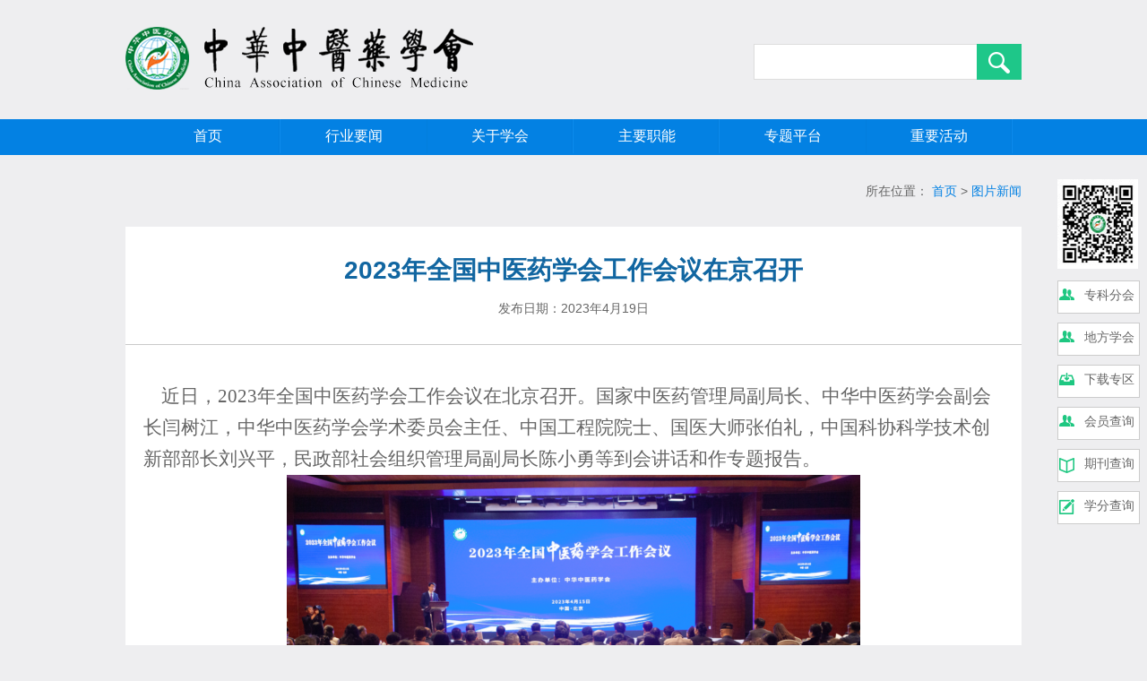

--- FILE ---
content_type: text/html; charset=UTF-8
request_url: https://www.cacm.org.cn/2023/04/19/22718/
body_size: 9780
content:

<!DOCTYPE html>
<html>
	
		<head>
		<meta charset="utf-8">
		<title>中华中医药学会</title>
		
		<meta name="description" content="中华中医药学会是我国成立最早、规模最大的中医药学术团体。中华中医药学会接受业务主管部门中国科学技术协会和登记管理机关民政部的业务指导与监督管理。学会办事机构是国家中医药管理局直属事业单位。" />
		<meta name="keywords" content="中华中医药学会, 中医药" />
		
		
		<link rel="stylesheet" type="text/css" href="https://s.imgqq.com/p/cacm/website/css/base.css" />
		<link rel="stylesheet" type="text/css" href="https://www.cacm.org.cn/wp-content/themes/cacmweb/website/css/style.css?20250925" />
		<link rel="stylesheet" type="text/css" href="https://s.imgqq.com/p/cacm/website/css/swiper.min.css" />
	
	
		<meta name='robots' content='max-image-preview:large' />
<script type="text/javascript">
window._wpemojiSettings = {"baseUrl":"https:\/\/s.w.org\/images\/core\/emoji\/14.0.0\/72x72\/","ext":".png","svgUrl":"https:\/\/s.w.org\/images\/core\/emoji\/14.0.0\/svg\/","svgExt":".svg","source":{"concatemoji":"https:\/\/www.cacm.org.cn\/wp-includes\/js\/wp-emoji-release.min.js?ver=6.1.9"}};
/*! This file is auto-generated */
!function(e,a,t){var n,r,o,i=a.createElement("canvas"),p=i.getContext&&i.getContext("2d");function s(e,t){var a=String.fromCharCode,e=(p.clearRect(0,0,i.width,i.height),p.fillText(a.apply(this,e),0,0),i.toDataURL());return p.clearRect(0,0,i.width,i.height),p.fillText(a.apply(this,t),0,0),e===i.toDataURL()}function c(e){var t=a.createElement("script");t.src=e,t.defer=t.type="text/javascript",a.getElementsByTagName("head")[0].appendChild(t)}for(o=Array("flag","emoji"),t.supports={everything:!0,everythingExceptFlag:!0},r=0;r<o.length;r++)t.supports[o[r]]=function(e){if(p&&p.fillText)switch(p.textBaseline="top",p.font="600 32px Arial",e){case"flag":return s([127987,65039,8205,9895,65039],[127987,65039,8203,9895,65039])?!1:!s([55356,56826,55356,56819],[55356,56826,8203,55356,56819])&&!s([55356,57332,56128,56423,56128,56418,56128,56421,56128,56430,56128,56423,56128,56447],[55356,57332,8203,56128,56423,8203,56128,56418,8203,56128,56421,8203,56128,56430,8203,56128,56423,8203,56128,56447]);case"emoji":return!s([129777,127995,8205,129778,127999],[129777,127995,8203,129778,127999])}return!1}(o[r]),t.supports.everything=t.supports.everything&&t.supports[o[r]],"flag"!==o[r]&&(t.supports.everythingExceptFlag=t.supports.everythingExceptFlag&&t.supports[o[r]]);t.supports.everythingExceptFlag=t.supports.everythingExceptFlag&&!t.supports.flag,t.DOMReady=!1,t.readyCallback=function(){t.DOMReady=!0},t.supports.everything||(n=function(){t.readyCallback()},a.addEventListener?(a.addEventListener("DOMContentLoaded",n,!1),e.addEventListener("load",n,!1)):(e.attachEvent("onload",n),a.attachEvent("onreadystatechange",function(){"complete"===a.readyState&&t.readyCallback()})),(e=t.source||{}).concatemoji?c(e.concatemoji):e.wpemoji&&e.twemoji&&(c(e.twemoji),c(e.wpemoji)))}(window,document,window._wpemojiSettings);
</script>
<style type="text/css">
img.wp-smiley,
img.emoji {
	display: inline !important;
	border: none !important;
	box-shadow: none !important;
	height: 1em !important;
	width: 1em !important;
	margin: 0 0.07em !important;
	vertical-align: -0.1em !important;
	background: none !important;
	padding: 0 !important;
}
</style>
	<link rel='stylesheet' id='wp-block-library-css' href='https://www.cacm.org.cn/wp-includes/css/dist/block-library/style.min.css?ver=6.1.9' type='text/css' media='all' />
<link rel='stylesheet' id='classic-theme-styles-css' href='https://www.cacm.org.cn/wp-includes/css/classic-themes.min.css?ver=1' type='text/css' media='all' />
<style id='global-styles-inline-css' type='text/css'>
body{--wp--preset--color--black: #000000;--wp--preset--color--cyan-bluish-gray: #abb8c3;--wp--preset--color--white: #ffffff;--wp--preset--color--pale-pink: #f78da7;--wp--preset--color--vivid-red: #cf2e2e;--wp--preset--color--luminous-vivid-orange: #ff6900;--wp--preset--color--luminous-vivid-amber: #fcb900;--wp--preset--color--light-green-cyan: #7bdcb5;--wp--preset--color--vivid-green-cyan: #00d084;--wp--preset--color--pale-cyan-blue: #8ed1fc;--wp--preset--color--vivid-cyan-blue: #0693e3;--wp--preset--color--vivid-purple: #9b51e0;--wp--preset--gradient--vivid-cyan-blue-to-vivid-purple: linear-gradient(135deg,rgba(6,147,227,1) 0%,rgb(155,81,224) 100%);--wp--preset--gradient--light-green-cyan-to-vivid-green-cyan: linear-gradient(135deg,rgb(122,220,180) 0%,rgb(0,208,130) 100%);--wp--preset--gradient--luminous-vivid-amber-to-luminous-vivid-orange: linear-gradient(135deg,rgba(252,185,0,1) 0%,rgba(255,105,0,1) 100%);--wp--preset--gradient--luminous-vivid-orange-to-vivid-red: linear-gradient(135deg,rgba(255,105,0,1) 0%,rgb(207,46,46) 100%);--wp--preset--gradient--very-light-gray-to-cyan-bluish-gray: linear-gradient(135deg,rgb(238,238,238) 0%,rgb(169,184,195) 100%);--wp--preset--gradient--cool-to-warm-spectrum: linear-gradient(135deg,rgb(74,234,220) 0%,rgb(151,120,209) 20%,rgb(207,42,186) 40%,rgb(238,44,130) 60%,rgb(251,105,98) 80%,rgb(254,248,76) 100%);--wp--preset--gradient--blush-light-purple: linear-gradient(135deg,rgb(255,206,236) 0%,rgb(152,150,240) 100%);--wp--preset--gradient--blush-bordeaux: linear-gradient(135deg,rgb(254,205,165) 0%,rgb(254,45,45) 50%,rgb(107,0,62) 100%);--wp--preset--gradient--luminous-dusk: linear-gradient(135deg,rgb(255,203,112) 0%,rgb(199,81,192) 50%,rgb(65,88,208) 100%);--wp--preset--gradient--pale-ocean: linear-gradient(135deg,rgb(255,245,203) 0%,rgb(182,227,212) 50%,rgb(51,167,181) 100%);--wp--preset--gradient--electric-grass: linear-gradient(135deg,rgb(202,248,128) 0%,rgb(113,206,126) 100%);--wp--preset--gradient--midnight: linear-gradient(135deg,rgb(2,3,129) 0%,rgb(40,116,252) 100%);--wp--preset--duotone--dark-grayscale: url('#wp-duotone-dark-grayscale');--wp--preset--duotone--grayscale: url('#wp-duotone-grayscale');--wp--preset--duotone--purple-yellow: url('#wp-duotone-purple-yellow');--wp--preset--duotone--blue-red: url('#wp-duotone-blue-red');--wp--preset--duotone--midnight: url('#wp-duotone-midnight');--wp--preset--duotone--magenta-yellow: url('#wp-duotone-magenta-yellow');--wp--preset--duotone--purple-green: url('#wp-duotone-purple-green');--wp--preset--duotone--blue-orange: url('#wp-duotone-blue-orange');--wp--preset--font-size--small: 13px;--wp--preset--font-size--medium: 20px;--wp--preset--font-size--large: 36px;--wp--preset--font-size--x-large: 42px;--wp--preset--spacing--20: 0.44rem;--wp--preset--spacing--30: 0.67rem;--wp--preset--spacing--40: 1rem;--wp--preset--spacing--50: 1.5rem;--wp--preset--spacing--60: 2.25rem;--wp--preset--spacing--70: 3.38rem;--wp--preset--spacing--80: 5.06rem;}:where(.is-layout-flex){gap: 0.5em;}body .is-layout-flow > .alignleft{float: left;margin-inline-start: 0;margin-inline-end: 2em;}body .is-layout-flow > .alignright{float: right;margin-inline-start: 2em;margin-inline-end: 0;}body .is-layout-flow > .aligncenter{margin-left: auto !important;margin-right: auto !important;}body .is-layout-constrained > .alignleft{float: left;margin-inline-start: 0;margin-inline-end: 2em;}body .is-layout-constrained > .alignright{float: right;margin-inline-start: 2em;margin-inline-end: 0;}body .is-layout-constrained > .aligncenter{margin-left: auto !important;margin-right: auto !important;}body .is-layout-constrained > :where(:not(.alignleft):not(.alignright):not(.alignfull)){max-width: var(--wp--style--global--content-size);margin-left: auto !important;margin-right: auto !important;}body .is-layout-constrained > .alignwide{max-width: var(--wp--style--global--wide-size);}body .is-layout-flex{display: flex;}body .is-layout-flex{flex-wrap: wrap;align-items: center;}body .is-layout-flex > *{margin: 0;}:where(.wp-block-columns.is-layout-flex){gap: 2em;}.has-black-color{color: var(--wp--preset--color--black) !important;}.has-cyan-bluish-gray-color{color: var(--wp--preset--color--cyan-bluish-gray) !important;}.has-white-color{color: var(--wp--preset--color--white) !important;}.has-pale-pink-color{color: var(--wp--preset--color--pale-pink) !important;}.has-vivid-red-color{color: var(--wp--preset--color--vivid-red) !important;}.has-luminous-vivid-orange-color{color: var(--wp--preset--color--luminous-vivid-orange) !important;}.has-luminous-vivid-amber-color{color: var(--wp--preset--color--luminous-vivid-amber) !important;}.has-light-green-cyan-color{color: var(--wp--preset--color--light-green-cyan) !important;}.has-vivid-green-cyan-color{color: var(--wp--preset--color--vivid-green-cyan) !important;}.has-pale-cyan-blue-color{color: var(--wp--preset--color--pale-cyan-blue) !important;}.has-vivid-cyan-blue-color{color: var(--wp--preset--color--vivid-cyan-blue) !important;}.has-vivid-purple-color{color: var(--wp--preset--color--vivid-purple) !important;}.has-black-background-color{background-color: var(--wp--preset--color--black) !important;}.has-cyan-bluish-gray-background-color{background-color: var(--wp--preset--color--cyan-bluish-gray) !important;}.has-white-background-color{background-color: var(--wp--preset--color--white) !important;}.has-pale-pink-background-color{background-color: var(--wp--preset--color--pale-pink) !important;}.has-vivid-red-background-color{background-color: var(--wp--preset--color--vivid-red) !important;}.has-luminous-vivid-orange-background-color{background-color: var(--wp--preset--color--luminous-vivid-orange) !important;}.has-luminous-vivid-amber-background-color{background-color: var(--wp--preset--color--luminous-vivid-amber) !important;}.has-light-green-cyan-background-color{background-color: var(--wp--preset--color--light-green-cyan) !important;}.has-vivid-green-cyan-background-color{background-color: var(--wp--preset--color--vivid-green-cyan) !important;}.has-pale-cyan-blue-background-color{background-color: var(--wp--preset--color--pale-cyan-blue) !important;}.has-vivid-cyan-blue-background-color{background-color: var(--wp--preset--color--vivid-cyan-blue) !important;}.has-vivid-purple-background-color{background-color: var(--wp--preset--color--vivid-purple) !important;}.has-black-border-color{border-color: var(--wp--preset--color--black) !important;}.has-cyan-bluish-gray-border-color{border-color: var(--wp--preset--color--cyan-bluish-gray) !important;}.has-white-border-color{border-color: var(--wp--preset--color--white) !important;}.has-pale-pink-border-color{border-color: var(--wp--preset--color--pale-pink) !important;}.has-vivid-red-border-color{border-color: var(--wp--preset--color--vivid-red) !important;}.has-luminous-vivid-orange-border-color{border-color: var(--wp--preset--color--luminous-vivid-orange) !important;}.has-luminous-vivid-amber-border-color{border-color: var(--wp--preset--color--luminous-vivid-amber) !important;}.has-light-green-cyan-border-color{border-color: var(--wp--preset--color--light-green-cyan) !important;}.has-vivid-green-cyan-border-color{border-color: var(--wp--preset--color--vivid-green-cyan) !important;}.has-pale-cyan-blue-border-color{border-color: var(--wp--preset--color--pale-cyan-blue) !important;}.has-vivid-cyan-blue-border-color{border-color: var(--wp--preset--color--vivid-cyan-blue) !important;}.has-vivid-purple-border-color{border-color: var(--wp--preset--color--vivid-purple) !important;}.has-vivid-cyan-blue-to-vivid-purple-gradient-background{background: var(--wp--preset--gradient--vivid-cyan-blue-to-vivid-purple) !important;}.has-light-green-cyan-to-vivid-green-cyan-gradient-background{background: var(--wp--preset--gradient--light-green-cyan-to-vivid-green-cyan) !important;}.has-luminous-vivid-amber-to-luminous-vivid-orange-gradient-background{background: var(--wp--preset--gradient--luminous-vivid-amber-to-luminous-vivid-orange) !important;}.has-luminous-vivid-orange-to-vivid-red-gradient-background{background: var(--wp--preset--gradient--luminous-vivid-orange-to-vivid-red) !important;}.has-very-light-gray-to-cyan-bluish-gray-gradient-background{background: var(--wp--preset--gradient--very-light-gray-to-cyan-bluish-gray) !important;}.has-cool-to-warm-spectrum-gradient-background{background: var(--wp--preset--gradient--cool-to-warm-spectrum) !important;}.has-blush-light-purple-gradient-background{background: var(--wp--preset--gradient--blush-light-purple) !important;}.has-blush-bordeaux-gradient-background{background: var(--wp--preset--gradient--blush-bordeaux) !important;}.has-luminous-dusk-gradient-background{background: var(--wp--preset--gradient--luminous-dusk) !important;}.has-pale-ocean-gradient-background{background: var(--wp--preset--gradient--pale-ocean) !important;}.has-electric-grass-gradient-background{background: var(--wp--preset--gradient--electric-grass) !important;}.has-midnight-gradient-background{background: var(--wp--preset--gradient--midnight) !important;}.has-small-font-size{font-size: var(--wp--preset--font-size--small) !important;}.has-medium-font-size{font-size: var(--wp--preset--font-size--medium) !important;}.has-large-font-size{font-size: var(--wp--preset--font-size--large) !important;}.has-x-large-font-size{font-size: var(--wp--preset--font-size--x-large) !important;}
.wp-block-navigation a:where(:not(.wp-element-button)){color: inherit;}
:where(.wp-block-columns.is-layout-flex){gap: 2em;}
.wp-block-pullquote{font-size: 1.5em;line-height: 1.6;}
</style>
<link rel="https://api.w.org/" href="https://www.cacm.org.cn/wp-json/" /><link rel="alternate" type="application/json" href="https://www.cacm.org.cn/wp-json/wp/v2/posts/22718" /><link rel="EditURI" type="application/rsd+xml" title="RSD" href="https://www.cacm.org.cn/xmlrpc.php?rsd" />
<link rel="wlwmanifest" type="application/wlwmanifest+xml" href="https://www.cacm.org.cn/wp-includes/wlwmanifest.xml" />
<meta name="generator" content="WordPress 6.1.9" />
<link rel="canonical" href="https://www.cacm.org.cn/2023/04/19/22718/" />
<link rel='shortlink' href='https://www.cacm.org.cn/?p=22718' />
<link rel="alternate" type="application/json+oembed" href="https://www.cacm.org.cn/wp-json/oembed/1.0/embed?url=https%3A%2F%2Fwww.cacm.org.cn%2F2023%2F04%2F19%2F22718%2F" />
<link rel="alternate" type="text/xml+oembed" href="https://www.cacm.org.cn/wp-json/oembed/1.0/embed?url=https%3A%2F%2Fwww.cacm.org.cn%2F2023%2F04%2F19%2F22718%2F&#038;format=xml" />
<meta name="generator" content="Piklist 1.0.9" />
		<script type="text/javascript" src="https://shangia.oss-cn-beijing.aliyuncs.com/p/cacm/jquery-3.0.0.min.js"></script>
		<script type="text/javascript" src="https://s.imgqq.com/p/cacm/website/js/swiper.min.js"></script>
		<script>
		var _hmt = _hmt || [];
		(function() {
		  var hm = document.createElement("script");
		  hm.src = "https://hm.baidu.com/hm.js?93883cf963342cc7bd9e92aded79ed6c";
		  var s = document.getElementsByTagName("script")[0]; 
		  s.parentNode.insertBefore(hm, s);
		})();
		</script>
		
		<style type="text/css">
		
/*		
		html {
filter:progid:DXImageTransform.Microsoft.BasicImage(grayscale=1);
-webkit-filter:grayscale(100%);
-moz-filter:grayscale(100%);
-ms-filter:grayscale(100%);
-o-filter:grayscale(100%);
filter:grayscale(100%);
filter:gray
}
*/	
		.aligncenter {
			display: block;
			margin-left: auto;
			margin-right: auto;
		}
		
		.alignleft {
			float: left;
			margin: 0.5em 1em 0.5em 0;
		}
		
		.alignright {
			float: right;
			margin: 0.5em 0 0.5em 1em;
		}
		
		table {
		    border-top: 1px solid #999;
		    border-left: 1px solid #999;
		    border-spacing: 0;
		}
		
		</style>		
	</head>
	
	<body>
	
				<div class="header sc-clearfix">
			<div class="header-logo sc-fl">
				<a href="/" target="_blank">
					<img src="https://s.imgqq.com/p/cacm/website/images/logo.gif">
				</a>
			</div>
			<form id="search-form" class="searchform" method="get" action="/">
			<div class="search sc-fr sc-clearfix">
				<input type="text" class="sc-fl" id="s" name="s" value="">
				<span id="btn-search" class="sc-fl"><img src="https://s.imgqq.com/p/cacm/website/images/btn_search.gif"></span>
			</div>
			</form>
		</div>		
				<div class="current-nav">
			<div class="current-ins sc-clearfix">
				<ul>
					<li style="width: 163.333px;">
						<a class="cur-inslink" href="/" target="_blank">首页</a>
					</li>
					
					<li style="width: 163.333px;">
						<a class="cur-inslink" href="/category/hyyw/" target="_blank">行业要闻</a>
					</li>
					
					<li style="width: 163.333px;">
						<a class="cur-inslink" href="javascript:;">关于学会</a>
						<div class="current-navbox">
							<div class="current-listlink">
								<a href="/2016/11/23/10/" target="_blank">学会简介</a>
								<a href="/2018/08/13/15/" target="_blank">组织机构</a>
								<a href="/2016/06/16/17/" target="_blank">学会章程</a>
							</div>
						</div>
					</li>
					
					<li style="width: 163.333px;">
						<a class="cur-inslink" href="javascript:;">主要职能</a>
						<div class="current-navbox">
							<div class="current-listlink">
								<a href="/category/zyzn/xsyd/" target="_blank">学术园地</a>
								<a href="/category/zyzn/kjps/" target="_blank">科技评审</a>
								<a href="/category/zyzn/jjkp/" target="_blank">师承继教</a>
								<a href="/category/zyzn/kxpj/" target="_blank">科学普及</a>
								<a href="/category/zyzn/bzh/" target="_blank">标准化</a>
								<a href="/category/zyzn/hyfw/" target="_blank">会员服务</a>
								<a href="/category/zyzn/gjjl/" target="_blank">国际交流</a>
								<a href="/category/zyzn/zbqk/" target="_blank">主办期刊</a>
							</div>
						</div>
					</li>
					
					<li style="width: 163.333px;">
						<a class="cur-inslink" href="javascript:;">专题平台</a>
						<div class="current-navbox">
							<div class="current-listlink">
								<a href="http://cacmw.weicms.com.cn/saes/login/" target="_blank">科技奖励评审系统</a>
								<a href="http://xhcx.zyjjgl.org.cn/" target="_blank">继教管理与证书查询</a>
								<a href="http://zyyqkw.cacm.org.cn/" target="_blank">中医药期刊网</a>
								<a href="https://cacmhy.org.cn/wechat-portal-acm/api/mgmt/login" target="_blank">会员微信综合服务平台</a>
								<a href="https://www.zyscjj.org.cn/" target="_blank">中医师承继教平台</a>
								<a href="http://cacmw.weicms.com.cn/conference/login/" target="_blank">学术会议管理系统</a>
								<a href="/spskl/" target="_blank">中医药科普传播平台</a>
								<a href="http://cccl-tcm.cacm.org.cn/" target="_blank">中国中医药临床案例成果库</a>
							</div>
						</div>
					</li>
					
				
					
					<li style="width: 163.333px;">
						<a class="cur-inslink" href="javascript:;">重要活动</a>
						<div class="current-navbox">
							<div class="current-listlink">
								<a href="/category/zyhd/djqh/" target="_blank">党建活动</a>
								<a href="/category/zyhd/qhlt/" target="_blank">岐黄论坛</a>
							</div>
						</div>
					</li>
				</ul>
			</div>
		</div>		
		
		<div class="cur-conent sc-clearfix">
			<div class="cur-title sc-fl"></div>
			
			<div class="cur-place sc-fr">
				所在位置： <a href="/">首页</a> > <a href="https://www.cacm.org.cn/category/tupianxinwen/">图片新闻</a>			</div>
		</div>
		
		<div class="Article-box">
			<div class="Imgtxt-title">
				<div class="Imgtxt-name">2023年全国中医药学会工作会议在京召开</div>
				<div class="Imgtxt-subti">发布日期：2023年4月19日</div>
			</div>
			
			<div class="Imgtxt-cent" id="frameContent" style="font-family:仿宋;font-size:16pt; line-height:35px;"><p><span style="font-family: 仿宋;">    近日，2023年全国中医药学会工作会议在北京召开。国家中医药管理局副局长、中华中医药学会副会长闫树江，中华中医药学会学术委员会主任、中国工程院院士、国医大师张伯礼，中国科协科学技术创新部部长刘兴平，民政部社会组织管理局副局长陈小勇等到会讲话和作专题报告。<img decoding="async" class="size-medium wp-image-22728 aligncenter" src="https://www.cacm.org.cn/wp-content/uploads/2023/04/20230418164747583-640x413.png" alt="" width="640" height="413" srcset="https://www.cacm.org.cn/wp-content/uploads/2023/04/20230418164747583-640x413.png 640w, https://www.cacm.org.cn/wp-content/uploads/2023/04/20230418164747583-1200x775.png 1200w, https://www.cacm.org.cn/wp-content/uploads/2023/04/20230418164747583-768x496.png 768w, https://www.cacm.org.cn/wp-content/uploads/2023/04/20230418164747583.png 1339w" sizes="(max-width: 640px) 100vw, 640px" /></span></p>
<p style="text-align: center;"><span style="font-family: 仿宋;">近日，2023年全国中医药学会工作会议在北京召开</span></p>
<p>&nbsp;</p>
<p><span style="font-family: 仿宋;">    闫树江强调，学会要坚持以习近平新时代中国特色社会主义思想为指导，全面贯彻落实党的二十大精神，充分发挥学会在推动中医药振兴发展中的政治引领、学术引领作用，深入推进党建和业务深度融合，持续加强学会内部治理能力，铸造学风严谨、作风优良的会员队伍。要统筹谋划学会工作，带领中医药科技工作者更加团结一致，努力练就过硬本领，走出一条以科技为引领、符合中医药特点和规律的高质量发展之路。要建立行之有效的联动机制，形成全国中医药学会组织“一盘棋”工作合力，不断开创学会繁荣发展的新局面。</span></p>
<p><span style="font-family: 仿宋;"><img decoding="async" loading="lazy" class="size-medium wp-image-22722 aligncenter" src="https://www.cacm.org.cn/wp-content/uploads/2023/04/20230418162640305-640x427.png" alt="" width="640" height="427" srcset="https://www.cacm.org.cn/wp-content/uploads/2023/04/20230418162640305-640x427.png 640w, https://www.cacm.org.cn/wp-content/uploads/2023/04/20230418162640305-1200x800.png 1200w, https://www.cacm.org.cn/wp-content/uploads/2023/04/20230418162640305-768x512.png 768w, https://www.cacm.org.cn/wp-content/uploads/2023/04/20230418162640305-1536x1024.png 1536w" sizes="(max-width: 640px) 100vw, 640px" /></span></p>
<p style="text-align: center;"><span style="font-family: 仿宋;">国家中医药管理局副局长闫树江讲话</span></p>
<p>&nbsp;</p>
<p><span style="font-family: 仿宋;">    刘兴平指出学会坚持党的全面领导，围绕中医药事业发展大局开展了一系列有创新、有特色的品牌活动，亮点突出，成效显著。他要求，学会要深入推进党建和业务紧密融合，不断探索现代化治理新模式，深化开发合作，以学术交流、科技奖励、一流期刊和临床案例库建设、标准研制、决策咨询等为抓手，走出一条具有中医药特点，体现科技特色的高质量发展之路。</span></p>
<p><span style="font-family: 仿宋;"><img decoding="async" loading="lazy" class="size-medium wp-image-22729 aligncenter" src="https://www.cacm.org.cn/wp-content/uploads/2023/04/20230418164924246-640x428.png" alt="" width="640" height="428" srcset="https://www.cacm.org.cn/wp-content/uploads/2023/04/20230418164924246-640x428.png 640w, https://www.cacm.org.cn/wp-content/uploads/2023/04/20230418164924246-1200x802.png 1200w, https://www.cacm.org.cn/wp-content/uploads/2023/04/20230418164924246-768x514.png 768w, https://www.cacm.org.cn/wp-content/uploads/2023/04/20230418164924246.png 1304w" sizes="(max-width: 640px) 100vw, 640px" /></span></p>
<p style="text-align: center;"><span style="font-family: 仿宋;">中国科协科学技术创新部部长刘兴平讲话</span></p>
<p>&nbsp;</p>
<p><span style="font-family: 仿宋;">    陈小勇解读了习近平总书记关于社会组织的重要论述精神，介绍了社会组织登记管理相关政策法规。他要求，学会要着力强化政治引领，全力服务中医药中心工作，坚持依法依规办会，不断提高防范风险的积极性、主动性和自觉性，确保学会发展行稳致远。</span></p>
<p><span style="font-family: 仿宋;"><img decoding="async" loading="lazy" class="size-medium wp-image-22723 aligncenter" src="https://www.cacm.org.cn/wp-content/uploads/2023/04/20230418162727667-640x427.png" alt="" width="640" height="427" srcset="https://www.cacm.org.cn/wp-content/uploads/2023/04/20230418162727667-640x427.png 640w, https://www.cacm.org.cn/wp-content/uploads/2023/04/20230418162727667-1200x800.png 1200w, https://www.cacm.org.cn/wp-content/uploads/2023/04/20230418162727667-768x512.png 768w, https://www.cacm.org.cn/wp-content/uploads/2023/04/20230418162727667-1536x1024.png 1536w" sizes="(max-width: 640px) 100vw, 640px" /></span></p>
<p style="text-align: center;"><span style="font-family: 仿宋;">民政部社会组织管理局副局长陈小勇作关于社团组织管理的专题报告</span></p>
<p>&nbsp;</p>
<p><span style="font-family: 仿宋;">    张伯礼宣讲了党的二十大精神和2023年全国“两会”精神，分析了中医药发展面临的机遇与挑战，并就坚定中医思维，全力推进中医药临床研究、标准制定新的方法学体系构建和理论创新，在中国式现代化中发挥中医药应有作用、根更好服务人民健康作了分享交流。</span></p>
<p><span style="font-family: 仿宋;"><img decoding="async" loading="lazy" class="size-medium wp-image-22730 aligncenter" src="https://www.cacm.org.cn/wp-content/uploads/2023/04/20230418165038799-640x426.png" alt="" width="640" height="426" srcset="https://www.cacm.org.cn/wp-content/uploads/2023/04/20230418165038799-640x426.png 640w, https://www.cacm.org.cn/wp-content/uploads/2023/04/20230418165038799-1200x798.png 1200w, https://www.cacm.org.cn/wp-content/uploads/2023/04/20230418165038799-768x511.png 768w, https://www.cacm.org.cn/wp-content/uploads/2023/04/20230418165038799.png 1301w" sizes="(max-width: 640px) 100vw, 640px" /></span></p>
<p style="text-align: center;"><span style="font-family: 仿宋;">    党的二十大代表、全国人大代表、学会学术委员会主任委员、中国工程院张伯礼院士作关于党的二十大精神和“两会”精神宣贯的专题报告</span></p>
<p>&nbsp;</p>
<p><span style="font-family: 仿宋;">    会议还听取了2022年学会工作总结和2023年重点任务的介绍。各地方中医药学会，中华中医药学会分支机构、系列期刊代表分组进行了交流和讨论。</span></p>
<p><span style="font-family: 仿宋;"><img decoding="async" loading="lazy" class="size-medium wp-image-22724 aligncenter" src="https://www.cacm.org.cn/wp-content/uploads/2023/04/20230418162815140-640x427.png" alt="" width="640" height="427" srcset="https://www.cacm.org.cn/wp-content/uploads/2023/04/20230418162815140-640x427.png 640w, https://www.cacm.org.cn/wp-content/uploads/2023/04/20230418162815140-1200x800.png 1200w, https://www.cacm.org.cn/wp-content/uploads/2023/04/20230418162815140-768x512.png 768w, https://www.cacm.org.cn/wp-content/uploads/2023/04/20230418162815140-1536x1024.png 1536w" sizes="(max-width: 640px) 100vw, 640px" /></span></p>
<p style="text-align: center;"><span style="font-family: 仿宋;">中华中医药学会副会长兼秘书长王国辰总结中华中医药学会2022年工作，部署2023年重点任务</span></p>
<p>&nbsp;</p>
<p><span style="font-family: 仿宋;"><img decoding="async" loading="lazy" class="size-medium wp-image-22731 aligncenter" src="https://www.cacm.org.cn/wp-content/uploads/2023/04/20230418165151976-640x422.png" alt="" width="640" height="422" srcset="https://www.cacm.org.cn/wp-content/uploads/2023/04/20230418165151976-640x422.png 640w, https://www.cacm.org.cn/wp-content/uploads/2023/04/20230418165151976-1200x791.png 1200w, https://www.cacm.org.cn/wp-content/uploads/2023/04/20230418165151976-768x506.png 768w, https://www.cacm.org.cn/wp-content/uploads/2023/04/20230418165151976.png 1302w" sizes="(max-width: 640px) 100vw, 640px" /></span></p>
<p style="text-align: center;"><span style="font-family: 仿宋;">中华中医药学会副秘书长刘平宣读《关于公布中华中医药学会分支机构2022年度考核优秀等次的决定》</span></p>
<p style="text-align: center;"><span style="font-family: 仿宋;"> <img decoding="async" loading="lazy" class="alignnone size-medium wp-image-22725" src="https://www.cacm.org.cn/wp-content/uploads/2023/04/20230418162908897-640x427.png" alt="" width="640" height="427" srcset="https://www.cacm.org.cn/wp-content/uploads/2023/04/20230418162908897-640x427.png 640w, https://www.cacm.org.cn/wp-content/uploads/2023/04/20230418162908897-1200x800.png 1200w, https://www.cacm.org.cn/wp-content/uploads/2023/04/20230418162908897-768x512.png 768w, https://www.cacm.org.cn/wp-content/uploads/2023/04/20230418162908897-1536x1024.png 1536w" sizes="(max-width: 640px) 100vw, 640px" /></span></p>
<p style="text-align: center;"><span style="font-family: 仿宋;">中华中医药学会副秘书长陆静宣读《2022年度新加入学会系列期刊名单》</span></p>
<p>&nbsp;</p>
<p><span style="font-family: 仿宋;"><img decoding="async" loading="lazy" class="size-medium wp-image-22732 aligncenter" src="https://www.cacm.org.cn/wp-content/uploads/2023/04/20230418165256841-640x427.png" alt="" width="640" height="427" srcset="https://www.cacm.org.cn/wp-content/uploads/2023/04/20230418165256841-640x427.png 640w, https://www.cacm.org.cn/wp-content/uploads/2023/04/20230418165256841-1200x800.png 1200w, https://www.cacm.org.cn/wp-content/uploads/2023/04/20230418165256841-768x512.png 768w, https://www.cacm.org.cn/wp-content/uploads/2023/04/20230418165256841-1536x1024.png 1536w" sizes="(max-width: 640px) 100vw, 640px" /></span></p>
<p style="text-align: center;"><span style="font-family: 仿宋;">中华中医药学会副秘书长陈俊峰主持会议</span></p>
<p>&nbsp;</p>
<p><span style="font-family: 仿宋;"><img decoding="async" loading="lazy" class="size-medium wp-image-22726 aligncenter" src="https://www.cacm.org.cn/wp-content/uploads/2023/04/20230418163002705-640x427.png" alt="" width="640" height="427" srcset="https://www.cacm.org.cn/wp-content/uploads/2023/04/20230418163002705-640x427.png 640w, https://www.cacm.org.cn/wp-content/uploads/2023/04/20230418163002705-1200x800.png 1200w, https://www.cacm.org.cn/wp-content/uploads/2023/04/20230418163002705-768x512.png 768w, https://www.cacm.org.cn/wp-content/uploads/2023/04/20230418163002705-1536x1024.png 1536w, https://www.cacm.org.cn/wp-content/uploads/2023/04/20230418163002705-2048x1365.png 2048w" sizes="(max-width: 640px) 100vw, 640px" /></span></p>
<p style="text-align: center;"><span style="font-family: 仿宋;">闫树江局长为2022年度考核获得优秀等次分支机构颁发证书</span></p>
<p>&nbsp;</p>
<p style="text-align: center;"><span style="font-family: 仿宋;"> <img decoding="async" loading="lazy" class="alignnone size-medium wp-image-22727" src="https://www.cacm.org.cn/wp-content/uploads/2023/04/20230418163042607-640x427.png" alt="" width="640" height="427" srcset="https://www.cacm.org.cn/wp-content/uploads/2023/04/20230418163042607-640x427.png 640w, https://www.cacm.org.cn/wp-content/uploads/2023/04/20230418163042607-1200x800.png 1200w, https://www.cacm.org.cn/wp-content/uploads/2023/04/20230418163042607-768x512.png 768w, https://www.cacm.org.cn/wp-content/uploads/2023/04/20230418163042607-1536x1024.png 1536w" sizes="(max-width: 640px) 100vw, 640px" /></span></p>
<p style="text-align: center;"><span style="font-family: 仿宋;">张伯礼院士为2022年度新加入中华中医药学会系列期刊颁发证书</span></p>
</div>
		</div>
		
		<div class="foot-seo" style="width: 100%; height: 90px; background: #eeeef0; border-top: dashed 1px #999; border-bottom: dashed 1px #999; margin-top: 0px;" >
	
	<div class="hxian" style="width: 100%; height: 1px; border-top: solid 1px #999; margin-top: 45px;"></div>
	
	<div style="width: 100%; height: auto; padding-top: 20px; background: #eeeef0;" >
		<div class="seo-box sc-clearfix" style="text-align: center; height: 70px; margin-top: -45px; background: #eeeef0;" >
			<div class="seo-interre sc-fl" style="width: 180px; height: 45px; color: #222; border-left: solid 1px #999; font-weight: bold;">相关链接</div>
			
			<div class="seo-choice sc-fl">
				<select id="s_province" name="s_province"></select>
			</div>
			
			<div class="seo-choice sc-fl">
				<select id="s_city" name="s_city" ></select>
			</div>
	
	
			
			<div class="seo-go sc-fl"  onclick="open_related_link();" >GO</div>
			
			<!-- <div class="seo-see sc-fr">查看全部导航 >></div> -->
			
			<div style=" width: 268px; height: 45px; border-right: solid 1px #999;float: left; display: inline;"></div>
		</div>
		
	</div>
	<div class="foot-Middle">
		<div class="foot-mend sc-clearfix">
			<img class="sc-fl" src="https://s.imgqq.com/p/cacm/website/images/logo2.png">
			
			
			
			
			<span class="sc-fr"><em>地址：北京市朝阳区樱花园东街甲4号</em></span>
		</div>
	</div>
	
	<div class="foot-bot">
		<div class="foot-gation">
			<p>
				<a href="/2020/07/24/8069/">联系我们</a> |
				<a href="#">技术支持</a> |
				<a href="/2018/08/13/15/">问题反馈</a>
				
			</p>
			<p>中华中医药学会　　<a href="https://beian.miit.gov.cn/" target="_blank">京ICP备17069760号-1</a>　　京公网安备110105001699号</p>
			<p>Copyright © 2007 - 2020</p>
		</div>
	</div>
</div>



<div class="xfc">
	<div class="xfc_y">
		<img src="https://s.imgqq.com/p/cacm/website/images/wx_100.jpg" style='width:90px;height:100px'/>
		<div class="hycx">
			<a href="/category/zkfh/" target="_blank"><img src="https://s.imgqq.com/p/cacm/website/images/zcfd2.png"/></a>	
			<span><a href="/category/zkfh/" target="_blank">专科分会</a></span>
		</div>
		<div class="hycx">
			<a href="/category/dffh/" target="_blank"><img src="https://s.imgqq.com/p/cacm/website/images/zcfd2.png"/></a>	
			<span><a href="/category/dffh/" target="_blank">地方学会</a></span>
		</div>
		<div class="xz">
			<a href="/category/xzzq/" target="_blank" ><img src="https://s.imgqq.com/p/cacm/website/images/zcfd1.png"/></a>
			<span><a href="/category/xzzq/" target="_blank">下载专区</a></span>
		</div>
		<div class="hycx">
			<a href="http://122.112.71.211:8080/zhzyyxh3/ " target="_blank"><img src="https://s.imgqq.com/p/cacm/website/images/zcfd2.png"/></a>
			<span><a href="https://cacmhy.org.cn/wechat-portal-acm/mgmt/search.html " target="_blank">会员查询</a></span>
		</div>
		<div class="qkcx">
			<a href="http://122.112.71.213:8080/qikan/" target="_blank"><img src="https://s.imgqq.com/p/cacm/website/images/zcfd3.png"/></a>
			<span><a href="http://zyyqkw.cacm.org.cn/" target="_blank">期刊查询</a></span>
		</div>
		<div class="xfcx">
			<a href="http://xhcx.zyjjgl.org.cn/" target="_blank"><img src="https://s.imgqq.com/p/cacm/website/images/zcfd4.png"/></a>
			<span><a href="http://xhcx.zyjjgl.org.cn/" target="_blank">学分查询</a></span>
		</div>
	
	</div>
</div>

<script class="resources library" src="https://s.imgqq.com/p/cacm/website/js/area.js?202510092115" type="text/javascript"></script>
<script type="text/javascript">_init_area();</script>


<script type="text/javascript">
jQuery(function() {
	jQuery('#btn-search').click(function() {
		if(jQuery('#s').val()=='') {
			alert("请输入搜素内容。");
			return false;
		};
		jQuery("#search-form").submit();
	});
});

//var leng = jQuery('.current-ins ul li').length;
//jQuery('.current-ins li').css({
//	"width": (980/leng)
//})

//选项卡
jQuery('.current-ins li').mouseenter(function(){
	jQuery(this).children('.current-navbox').slideDown(200)
})

jQuery('.current-ins li').mouseleave(function(){
	jQuery(this).children('.current-navbox').slideUp(200)
})
</script>


<!-- This website is powered by Piklist. Learn more at https://piklist.com/ -->
		
		<script>
		
		jQuery('#video230111-1').bind('contextmenu',function() { return false; });
		jQuery('#video230111-2').bind('contextmenu',function() { return false; });
		jQuery('#video230111-3').bind('contextmenu',function() { return false; });
		jQuery('#video230111-4').bind('contextmenu',function() { return false; });
		jQuery('#video230111-5').bind('contextmenu',function() { return false; });
		jQuery('#video230111-6').bind('contextmenu',function() { return false; });
		</script>
	</body>
</html>



--- FILE ---
content_type: application/javascript
request_url: https://s.imgqq.com/p/cacm/website/js/area.js?202510092115
body_size: 1372
content:
/*
*	全国三级城市联动 js版
*/
function Dsy(){
	this.Items = {};
}
Dsy.prototype.add = function(id,iArray){
	this.Items[id] = iArray;
}
Dsy.prototype.Exists = function(id){
	if(typeof(this.Items[id]) == "undefined") return false;
	return true;
}

function change(v){
	var str="0";
	for(i=0;i<v;i++){
		str+=("_"+(document.getElementById(s[i]).selectedIndex-1));
	};
	var ss=document.getElementById(s[v]);
	with(ss){
		length = 0;
		options[0]=new Option(opt0[v],opt0[v]);
		if(v && document.getElementById(s[v-1]).selectedIndex>0 || !v){
			if(dsy.Exists(str)){
				ar = dsy.Items[str];
				for(i=0;i<ar.length;i++){
					options[length]=new Option(ar[i],ar[i]);
				}//end for
				if(v){ options[0].selected = true; }
			}
		}//end if v
		if(++v<s.length){change(v);}
	}//End with
}

var dsy = new Dsy();

dsy.add("0",["社会团体","中医药医疗机构","中医药科研单位","中医药院校","各地中医药管理机构"]);
dsy.add("0_0",["中华医学会","云南省中医药学会","世界中医药学会联合会","世界针灸学会联合会","中国民族医药学会","中国中药协会","中国针灸学会","中国中西医结合学会","中国医师学会"]);
dsy.add("0_1",["北京中医医院","中国中医科学院广安门医院","中国中医科学院望京医院","中国中医科学院眼科医院","中国中医科学院西苑医院","河北省中医院","河南省中医院","江苏省中医院","广东省中医院","北京中医药大学东方医院","北京中医药大学东直门医院","广州市中医医院","厦门中医医院","广东祈福医院"]);
dsy.add("0_2",["中国中医科学院","中国中医科学院针灸研究所","中国中医科学院中医药信息研究所","江苏省中医药研究院","辽宁省中医药研究院","山西省中医药研究院"]);
dsy.add("0_3",["北京中医药大学","广州中医药大学","天津中医药大学","浙江中医药大学","辽宁中医药大学","长春中医药大学","山东中医药大学","黑龙江中医药大学","上海中医药大学","南京中医药大学","成都中医药大学","湖南中医药大学","山西中医大学","安徽中医大学","福建中医大学","江西中医大学","河南中医大学","湖北中医大学","广西中医大学","贵阳中医大学","云南中医大学","陕西中医大学","甘肃中医大学","河北中医大学","首都医科大学中药学院"]);
dsy.add("0_4",["北京中医药信息网","吉林省中医药管理局","甘肃省中医管理局","河南省中医管理局"]);
dsy.add("0",["社会团体","中医药医疗机构","中医药科研单位","中医药院校","各地中医药管理机构"]);

var s=["s_province","s_city"];//三个select的name
var opt0 = ["请选择","请先选择机构类型"];//初始值
function _init_area(){  //初始化函数
	for(i=0;i<s.length-1;i++){
	  document.getElementById(s[i]).onchange=new Function("change("+(i+1)+")");
	}
	change(0);
}


function open_related_link() {
	if(document.getElementById("s_city").value =="中华医学会"){
		window.open("http://www.cma.org.cn");
	}else if(document.getElementById("s_city").value =="云南省中医药学会"){
		// 20251009 屏蔽黑链接
	}else if(document.getElementById("s_city").value =="世界中医药学会联合会"){
		window.open("http://www.wfcms.org");
	}else if(document.getElementById("s_city").value =="世界针灸学会联合会"){
		window.open("http://www.wfas.org.cn");
	}else if(document.getElementById("s_city").value =="中国民族医药学会"){
		window.open("http://www.cmam.org.cn");
	}else if(document.getElementById("s_city").value =="中国中药协会"){
		window.open("http://www.catcm.org.cn");
	}else if(document.getElementById("s_city").value =="中国针灸学会"){
		window.open("http://www.caam.cn");
	}else if(document.getElementById("s_city").value =="中国中西医结合学会"){
		window.open("http://www.caim.org.cn");
	}else if(document.getElementById("s_city").value =="中国医师学会"){
		window.open("http://www.cmda.net");
	}else if(document.getElementById("s_city").value =="北京中医医院"){
		window.open("http://www.bjzhongyi.com");
	}else if(document.getElementById("s_city").value =="中国中医科学院广安门医院"){
		window.open("http://www.gamhospital.ac.cn");
	}else if(document.getElementById("s_city").value =="中国中医科学院望京医院"){
		window.open("http://www.wjhospital.com.cn");
	}else if(document.getElementById("s_city").value =="中国中医科学院眼科医院"){
		window.open("http://www.ykhospital.com.cn");
	}else if(document.getElementById("s_city").value =="中国中医科学院西苑医院"){
		window.open("http://www.xyhospital.com");
	}else if(document.getElementById("s_city").value =="河北省中医院"){
		window.open("http://www.hbszyy.cn");
	}else if(document.getElementById("s_city").value =="河南省中医院"){
		window.open("http://www.hnszyy.com.cn");
	}else if(document.getElementById("s_city").value =="江苏省中医院"){
		window.open("http://www.jshtcm.com");
	}else if(document.getElementById("s_city").value =="广东省中医院"){
		window.open("http://www.gdhtcm.com");
	}else if(document.getElementById("s_city").value =="北京中医药大学东方医院"){
		window.open("http://www.dongfangyy.com.cn");
	}else if(document.getElementById("s_city").value =="北京中医药大学东直门医院"){
		window.open("http://www.dzmyy.com.cn");
	}else if(document.getElementById("s_city").value =="广州市中医医院"){
		window.open("http://www.gzszyy.com");
	}else if(document.getElementById("s_city").value =="厦门中医医院"){
		window.open("http://www.xmtcm.com");
	}else if(document.getElementById("s_city").value =="广东祈福医院"){
		window.open("http://http://www.clifford-hospital.org/");
	}else if(document.getElementById("s_city").value =="中国中医科学院"){
		window.open("http://www.catcm.ac.cn");
	}else if(document.getElementById("s_city").value =="中国中医科学院针灸研究所"){
		window.open("http://www.acuworld.net");
	}else if(document.getElementById("s_city").value =="中国中医科学院中医药信息研究所"){
		window.open("http://www.cintcm.ac.cn");
	}else if(document.getElementById("s_city").value =="江苏省中医药研究院"){
		window.open("http://www.jsatcm.com");
	}else if(document.getElementById("s_city").value =="辽宁省中医药研究院"){
		window.open("http://www.lnpatcm.com");
	}else if(document.getElementById("s_city").value =="山西省中医药研究院"){
		window.open("http://www.sxzyy.com");
	}else if(document.getElementById("s_city").value =="北京中医药大学"){
		window.open("http://portal.bucm.edu.cn");
	}else if(document.getElementById("s_city").value =="广州中医药大学"){
		window.open("http://gdcmm.org");
	}else if(document.getElementById("s_city").value =="天津中医药大学"){
		window.open("http://www.tjutcm.edu.cn");
	}else if(document.getElementById("s_city").value =="浙江中医药大学"){
		window.open("http://www.zcmu.edu.cn");
	}else if(document.getElementById("s_city").value =="辽宁中医药大学"){
		window.open("http://www.lnutcm.edu.cn");
	}else if(document.getElementById("s_city").value =="长春中医药大学"){
		window.open("http://www.ccucm.edu.cn");
	}else if(document.getElementById("s_city").value =="山东中医药大学"){
		window.open("http://www.sdutcm.edu.cn");
	}else if(document.getElementById("s_city").value =="黑龙江中医药大学"){
		window.open("http://www.hljucm.net");
	}else if(document.getElementById("s_city").value =="上海中医药大学"){
		window.open("http://www.shutcm.com");
	}else if(document.getElementById("s_city").value =="南京中医药大学"){
		window.open("http://www.njucm.edu.cn");
	}else if(document.getElementById("s_city").value =="成都中医药大学"){
		window.open("http://www.cdutcm.edu.cn");
	}else if(document.getElementById("s_city").value =="湖南中医药大学"){
		window.open("http://baike.baidu.com");
	}else if(document.getElementById("s_city").value =="山西中医学院"){
		window.open("http://http://www.sxtcm.com/");
	}else if(document.getElementById("s_city").value =="安徽中医学院"){
		window.open("http://www.ahtcm.edu.cn");
	}else if(document.getElementById("s_city").value =="福建中医学院"){
		window.open("http://www.fjtcm.edu.cn");
	}else if(document.getElementById("s_city").value =="江西中医学院"){
		window.open("http://http://www.jxtcmi.com/");
	}else if(document.getElementById("s_city").value =="河南中医学院"){
		window.open("http://http://www.hactcm.edu.cn/");
	}else if(document.getElementById("s_city").value =="湖北中医学院"){
		window.open("http://http://www.hbtcm.edu.cn");
	}else if(document.getElementById("s_city").value =="广西中医学院"){
		window.open("http://http://www.gxtcmu.edu.cn/");
	}else if(document.getElementById("s_city").value =="贵阳中医学院"){
		window.open("http://http://www.gytcm.com/");
	}else if(document.getElementById("s_city").value =="云南中医学院"){
		window.open("http://http://www.ynutcm.edu.cn/");
	}else if(document.getElementById("s_city").value =="陕西中医学院"){
		window.open("http://http://www.sntcm.edu.cn/");
	}else if(document.getElementById("s_city").value =="甘肃中医学院"){
		window.open("http://http://daxue.learning.sohu.com/school_detail_573.html");
	}else if(document.getElementById("s_city").value =="河北医科大学"){
		window.open("http://http://www.hebmu.edu.cn/");
	}else if(document.getElementById("s_city").value =="首都医科大学中药学院"){
		window.open("http://http://www.cpums.edu.cn/");
	}else if(document.getElementById("s_city").value =="北京中医药信息网"){
		window.open("http://http://www.bjtcm.gov.cn/");
	}else if(document.getElementById("s_city").value =="吉林省中医药管理局"){
		window.open("http://http://www.jltcm.gov.cn/");
	}else if(document.getElementById("s_city").value =="甘肃省中医管理局"){
		window.open("http://http://tcm.gsws.gov.cn/");
	}else if(document.getElementById("s_city").value =="河南省中医管理局"){
		window.open("http://http://www.tcm.gov.cn/");
	}
}
